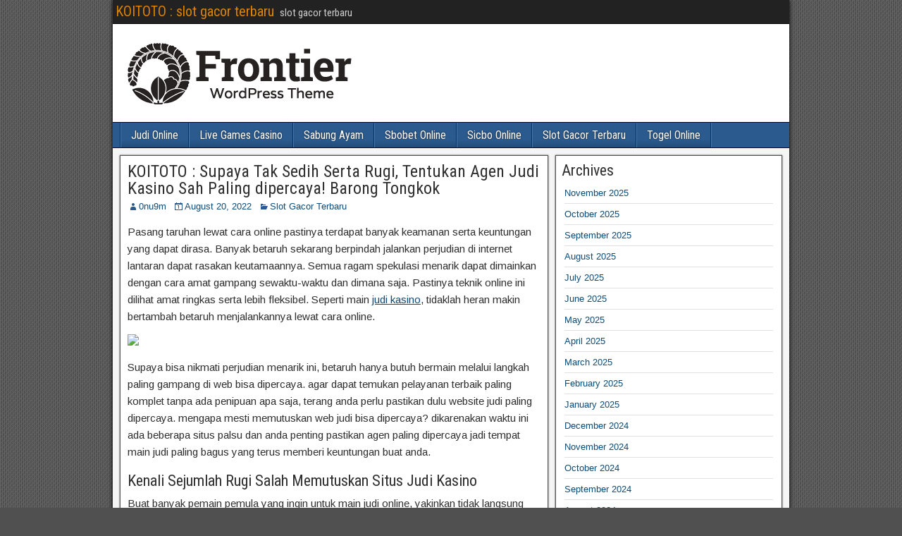

--- FILE ---
content_type: text/html; charset=UTF-8
request_url: https://kasubahleading.com/koitoto-supaya-tak-sedih-serta-rugi-tentukan-agen-judi-kasino-sah-paling-dipercaya-barong-tongkok/
body_size: 11482
content:

<!DOCTYPE html>
<html lang="en-US">
<head>
<meta charset="UTF-8" />
<meta name="viewport" content="initial-scale=1.0" />
<meta name='robots' content='index, follow, max-image-preview:large, max-snippet:-1, max-video-preview:-1' />
	<style>img:is([sizes="auto" i], [sizes^="auto," i]) { contain-intrinsic-size: 3000px 1500px }</style>
	<link rel="profile" href="https://gmpg.org/xfn/11" />
<link rel="pingback" href="https://kasubahleading.com/xmlrpc.php" />

	<!-- This site is optimized with the Yoast SEO plugin v26.3 - https://yoast.com/wordpress/plugins/seo/ -->
	<title>KOITOTO : Supaya Tak Sedih Serta Rugi, Tentukan Agen Judi Kasino Sah Paling dipercaya! Barong Tongkok - KOITOTO : slot gacor terbaru</title>
	<link rel="canonical" href="https://kasubahleading.com/koitoto-supaya-tak-sedih-serta-rugi-tentukan-agen-judi-kasino-sah-paling-dipercaya-barong-tongkok/" />
	<meta property="og:locale" content="en_US" />
	<meta property="og:type" content="article" />
	<meta property="og:title" content="KOITOTO : Supaya Tak Sedih Serta Rugi, Tentukan Agen Judi Kasino Sah Paling dipercaya! Barong Tongkok - KOITOTO : slot gacor terbaru" />
	<meta property="og:description" content="Pasang taruhan lewat cara online pastinya terdapat banyak keamanan serta keuntungan yang dapat dirasa. Banyak betaruh sekarang berpindah jalankan perjudian di internet lantaran dapat rasakan keutamaannya. Semua ragam spekulasi menarik dapat dimainkan dengan cara amat gampang sewaktu-waktu dan dimana saja. Pastinya teknik online ini dilihat amat ringkas serta lebih fleksibel. Seperti main judi kasino, tidaklah [&hellip;]" />
	<meta property="og:url" content="https://kasubahleading.com/koitoto-supaya-tak-sedih-serta-rugi-tentukan-agen-judi-kasino-sah-paling-dipercaya-barong-tongkok/" />
	<meta property="og:site_name" content="KOITOTO : slot gacor terbaru" />
	<meta property="article:published_time" content="2022-08-20T02:46:49+00:00" />
	<meta property="og:image" content="https://punyakami.com/images/61.webp" />
	<meta name="author" content="0nu9m" />
	<meta name="twitter:card" content="summary_large_image" />
	<meta name="twitter:label1" content="Written by" />
	<meta name="twitter:data1" content="0nu9m" />
	<meta name="twitter:label2" content="Est. reading time" />
	<meta name="twitter:data2" content="5 minutes" />
	<script type="application/ld+json" class="yoast-schema-graph">{"@context":"https://schema.org","@graph":[{"@type":"WebPage","@id":"https://kasubahleading.com/koitoto-supaya-tak-sedih-serta-rugi-tentukan-agen-judi-kasino-sah-paling-dipercaya-barong-tongkok/","url":"https://kasubahleading.com/koitoto-supaya-tak-sedih-serta-rugi-tentukan-agen-judi-kasino-sah-paling-dipercaya-barong-tongkok/","name":"KOITOTO : Supaya Tak Sedih Serta Rugi, Tentukan Agen Judi Kasino Sah Paling dipercaya! Barong Tongkok - KOITOTO : slot gacor terbaru","isPartOf":{"@id":"https://kasubahleading.com/#website"},"primaryImageOfPage":{"@id":"https://kasubahleading.com/koitoto-supaya-tak-sedih-serta-rugi-tentukan-agen-judi-kasino-sah-paling-dipercaya-barong-tongkok/#primaryimage"},"image":{"@id":"https://kasubahleading.com/koitoto-supaya-tak-sedih-serta-rugi-tentukan-agen-judi-kasino-sah-paling-dipercaya-barong-tongkok/#primaryimage"},"thumbnailUrl":"https://punyakami.com/images/61.webp","datePublished":"2022-08-20T02:46:49+00:00","author":{"@id":"https://kasubahleading.com/#/schema/person/f67f03dad34f61270f2144fcb2f6afa1"},"breadcrumb":{"@id":"https://kasubahleading.com/koitoto-supaya-tak-sedih-serta-rugi-tentukan-agen-judi-kasino-sah-paling-dipercaya-barong-tongkok/#breadcrumb"},"inLanguage":"en-US","potentialAction":[{"@type":"ReadAction","target":["https://kasubahleading.com/koitoto-supaya-tak-sedih-serta-rugi-tentukan-agen-judi-kasino-sah-paling-dipercaya-barong-tongkok/"]}]},{"@type":"ImageObject","inLanguage":"en-US","@id":"https://kasubahleading.com/koitoto-supaya-tak-sedih-serta-rugi-tentukan-agen-judi-kasino-sah-paling-dipercaya-barong-tongkok/#primaryimage","url":"https://punyakami.com/images/61.webp","contentUrl":"https://punyakami.com/images/61.webp"},{"@type":"BreadcrumbList","@id":"https://kasubahleading.com/koitoto-supaya-tak-sedih-serta-rugi-tentukan-agen-judi-kasino-sah-paling-dipercaya-barong-tongkok/#breadcrumb","itemListElement":[{"@type":"ListItem","position":1,"name":"Home","item":"https://kasubahleading.com/"},{"@type":"ListItem","position":2,"name":"KOITOTO : Supaya Tak Sedih Serta Rugi, Tentukan Agen Judi Kasino Sah Paling dipercaya! Barong Tongkok"}]},{"@type":"WebSite","@id":"https://kasubahleading.com/#website","url":"https://kasubahleading.com/","name":"KOITOTO : slot gacor terbaru","description":"slot gacor terbaru","potentialAction":[{"@type":"SearchAction","target":{"@type":"EntryPoint","urlTemplate":"https://kasubahleading.com/?s={search_term_string}"},"query-input":{"@type":"PropertyValueSpecification","valueRequired":true,"valueName":"search_term_string"}}],"inLanguage":"en-US"},{"@type":"Person","@id":"https://kasubahleading.com/#/schema/person/f67f03dad34f61270f2144fcb2f6afa1","name":"0nu9m","image":{"@type":"ImageObject","inLanguage":"en-US","@id":"https://kasubahleading.com/#/schema/person/image/","url":"https://secure.gravatar.com/avatar/153736297997af8227b605fe3ae341dd8f489722a5958432f4d65e955c6ef232?s=96&d=mm&r=g","contentUrl":"https://secure.gravatar.com/avatar/153736297997af8227b605fe3ae341dd8f489722a5958432f4d65e955c6ef232?s=96&d=mm&r=g","caption":"0nu9m"},"sameAs":["https://kasubahleading.com"],"url":"https://kasubahleading.com/author/0nu9m/"}]}</script>
	<!-- / Yoast SEO plugin. -->


<link rel='dns-prefetch' href='//fonts.googleapis.com' />
<link rel="alternate" type="application/rss+xml" title="KOITOTO : slot gacor terbaru &raquo; Feed" href="https://kasubahleading.com/feed/" />
<script type="text/javascript">
/* <![CDATA[ */
window._wpemojiSettings = {"baseUrl":"https:\/\/s.w.org\/images\/core\/emoji\/16.0.1\/72x72\/","ext":".png","svgUrl":"https:\/\/s.w.org\/images\/core\/emoji\/16.0.1\/svg\/","svgExt":".svg","source":{"concatemoji":"https:\/\/kasubahleading.com\/wp-includes\/js\/wp-emoji-release.min.js?ver=6.8.3"}};
/*! This file is auto-generated */
!function(s,n){var o,i,e;function c(e){try{var t={supportTests:e,timestamp:(new Date).valueOf()};sessionStorage.setItem(o,JSON.stringify(t))}catch(e){}}function p(e,t,n){e.clearRect(0,0,e.canvas.width,e.canvas.height),e.fillText(t,0,0);var t=new Uint32Array(e.getImageData(0,0,e.canvas.width,e.canvas.height).data),a=(e.clearRect(0,0,e.canvas.width,e.canvas.height),e.fillText(n,0,0),new Uint32Array(e.getImageData(0,0,e.canvas.width,e.canvas.height).data));return t.every(function(e,t){return e===a[t]})}function u(e,t){e.clearRect(0,0,e.canvas.width,e.canvas.height),e.fillText(t,0,0);for(var n=e.getImageData(16,16,1,1),a=0;a<n.data.length;a++)if(0!==n.data[a])return!1;return!0}function f(e,t,n,a){switch(t){case"flag":return n(e,"\ud83c\udff3\ufe0f\u200d\u26a7\ufe0f","\ud83c\udff3\ufe0f\u200b\u26a7\ufe0f")?!1:!n(e,"\ud83c\udde8\ud83c\uddf6","\ud83c\udde8\u200b\ud83c\uddf6")&&!n(e,"\ud83c\udff4\udb40\udc67\udb40\udc62\udb40\udc65\udb40\udc6e\udb40\udc67\udb40\udc7f","\ud83c\udff4\u200b\udb40\udc67\u200b\udb40\udc62\u200b\udb40\udc65\u200b\udb40\udc6e\u200b\udb40\udc67\u200b\udb40\udc7f");case"emoji":return!a(e,"\ud83e\udedf")}return!1}function g(e,t,n,a){var r="undefined"!=typeof WorkerGlobalScope&&self instanceof WorkerGlobalScope?new OffscreenCanvas(300,150):s.createElement("canvas"),o=r.getContext("2d",{willReadFrequently:!0}),i=(o.textBaseline="top",o.font="600 32px Arial",{});return e.forEach(function(e){i[e]=t(o,e,n,a)}),i}function t(e){var t=s.createElement("script");t.src=e,t.defer=!0,s.head.appendChild(t)}"undefined"!=typeof Promise&&(o="wpEmojiSettingsSupports",i=["flag","emoji"],n.supports={everything:!0,everythingExceptFlag:!0},e=new Promise(function(e){s.addEventListener("DOMContentLoaded",e,{once:!0})}),new Promise(function(t){var n=function(){try{var e=JSON.parse(sessionStorage.getItem(o));if("object"==typeof e&&"number"==typeof e.timestamp&&(new Date).valueOf()<e.timestamp+604800&&"object"==typeof e.supportTests)return e.supportTests}catch(e){}return null}();if(!n){if("undefined"!=typeof Worker&&"undefined"!=typeof OffscreenCanvas&&"undefined"!=typeof URL&&URL.createObjectURL&&"undefined"!=typeof Blob)try{var e="postMessage("+g.toString()+"("+[JSON.stringify(i),f.toString(),p.toString(),u.toString()].join(",")+"));",a=new Blob([e],{type:"text/javascript"}),r=new Worker(URL.createObjectURL(a),{name:"wpTestEmojiSupports"});return void(r.onmessage=function(e){c(n=e.data),r.terminate(),t(n)})}catch(e){}c(n=g(i,f,p,u))}t(n)}).then(function(e){for(var t in e)n.supports[t]=e[t],n.supports.everything=n.supports.everything&&n.supports[t],"flag"!==t&&(n.supports.everythingExceptFlag=n.supports.everythingExceptFlag&&n.supports[t]);n.supports.everythingExceptFlag=n.supports.everythingExceptFlag&&!n.supports.flag,n.DOMReady=!1,n.readyCallback=function(){n.DOMReady=!0}}).then(function(){return e}).then(function(){var e;n.supports.everything||(n.readyCallback(),(e=n.source||{}).concatemoji?t(e.concatemoji):e.wpemoji&&e.twemoji&&(t(e.twemoji),t(e.wpemoji)))}))}((window,document),window._wpemojiSettings);
/* ]]> */
</script>
<style id='wp-emoji-styles-inline-css' type='text/css'>

	img.wp-smiley, img.emoji {
		display: inline !important;
		border: none !important;
		box-shadow: none !important;
		height: 1em !important;
		width: 1em !important;
		margin: 0 0.07em !important;
		vertical-align: -0.1em !important;
		background: none !important;
		padding: 0 !important;
	}
</style>
<link rel='stylesheet' id='wp-block-library-css' href='https://kasubahleading.com/wp-includes/css/dist/block-library/style.min.css?ver=6.8.3' type='text/css' media='all' />
<style id='classic-theme-styles-inline-css' type='text/css'>
/*! This file is auto-generated */
.wp-block-button__link{color:#fff;background-color:#32373c;border-radius:9999px;box-shadow:none;text-decoration:none;padding:calc(.667em + 2px) calc(1.333em + 2px);font-size:1.125em}.wp-block-file__button{background:#32373c;color:#fff;text-decoration:none}
</style>
<style id='global-styles-inline-css' type='text/css'>
:root{--wp--preset--aspect-ratio--square: 1;--wp--preset--aspect-ratio--4-3: 4/3;--wp--preset--aspect-ratio--3-4: 3/4;--wp--preset--aspect-ratio--3-2: 3/2;--wp--preset--aspect-ratio--2-3: 2/3;--wp--preset--aspect-ratio--16-9: 16/9;--wp--preset--aspect-ratio--9-16: 9/16;--wp--preset--color--black: #000000;--wp--preset--color--cyan-bluish-gray: #abb8c3;--wp--preset--color--white: #ffffff;--wp--preset--color--pale-pink: #f78da7;--wp--preset--color--vivid-red: #cf2e2e;--wp--preset--color--luminous-vivid-orange: #ff6900;--wp--preset--color--luminous-vivid-amber: #fcb900;--wp--preset--color--light-green-cyan: #7bdcb5;--wp--preset--color--vivid-green-cyan: #00d084;--wp--preset--color--pale-cyan-blue: #8ed1fc;--wp--preset--color--vivid-cyan-blue: #0693e3;--wp--preset--color--vivid-purple: #9b51e0;--wp--preset--gradient--vivid-cyan-blue-to-vivid-purple: linear-gradient(135deg,rgba(6,147,227,1) 0%,rgb(155,81,224) 100%);--wp--preset--gradient--light-green-cyan-to-vivid-green-cyan: linear-gradient(135deg,rgb(122,220,180) 0%,rgb(0,208,130) 100%);--wp--preset--gradient--luminous-vivid-amber-to-luminous-vivid-orange: linear-gradient(135deg,rgba(252,185,0,1) 0%,rgba(255,105,0,1) 100%);--wp--preset--gradient--luminous-vivid-orange-to-vivid-red: linear-gradient(135deg,rgba(255,105,0,1) 0%,rgb(207,46,46) 100%);--wp--preset--gradient--very-light-gray-to-cyan-bluish-gray: linear-gradient(135deg,rgb(238,238,238) 0%,rgb(169,184,195) 100%);--wp--preset--gradient--cool-to-warm-spectrum: linear-gradient(135deg,rgb(74,234,220) 0%,rgb(151,120,209) 20%,rgb(207,42,186) 40%,rgb(238,44,130) 60%,rgb(251,105,98) 80%,rgb(254,248,76) 100%);--wp--preset--gradient--blush-light-purple: linear-gradient(135deg,rgb(255,206,236) 0%,rgb(152,150,240) 100%);--wp--preset--gradient--blush-bordeaux: linear-gradient(135deg,rgb(254,205,165) 0%,rgb(254,45,45) 50%,rgb(107,0,62) 100%);--wp--preset--gradient--luminous-dusk: linear-gradient(135deg,rgb(255,203,112) 0%,rgb(199,81,192) 50%,rgb(65,88,208) 100%);--wp--preset--gradient--pale-ocean: linear-gradient(135deg,rgb(255,245,203) 0%,rgb(182,227,212) 50%,rgb(51,167,181) 100%);--wp--preset--gradient--electric-grass: linear-gradient(135deg,rgb(202,248,128) 0%,rgb(113,206,126) 100%);--wp--preset--gradient--midnight: linear-gradient(135deg,rgb(2,3,129) 0%,rgb(40,116,252) 100%);--wp--preset--font-size--small: 13px;--wp--preset--font-size--medium: 20px;--wp--preset--font-size--large: 36px;--wp--preset--font-size--x-large: 42px;--wp--preset--spacing--20: 0.44rem;--wp--preset--spacing--30: 0.67rem;--wp--preset--spacing--40: 1rem;--wp--preset--spacing--50: 1.5rem;--wp--preset--spacing--60: 2.25rem;--wp--preset--spacing--70: 3.38rem;--wp--preset--spacing--80: 5.06rem;--wp--preset--shadow--natural: 6px 6px 9px rgba(0, 0, 0, 0.2);--wp--preset--shadow--deep: 12px 12px 50px rgba(0, 0, 0, 0.4);--wp--preset--shadow--sharp: 6px 6px 0px rgba(0, 0, 0, 0.2);--wp--preset--shadow--outlined: 6px 6px 0px -3px rgba(255, 255, 255, 1), 6px 6px rgba(0, 0, 0, 1);--wp--preset--shadow--crisp: 6px 6px 0px rgba(0, 0, 0, 1);}:where(.is-layout-flex){gap: 0.5em;}:where(.is-layout-grid){gap: 0.5em;}body .is-layout-flex{display: flex;}.is-layout-flex{flex-wrap: wrap;align-items: center;}.is-layout-flex > :is(*, div){margin: 0;}body .is-layout-grid{display: grid;}.is-layout-grid > :is(*, div){margin: 0;}:where(.wp-block-columns.is-layout-flex){gap: 2em;}:where(.wp-block-columns.is-layout-grid){gap: 2em;}:where(.wp-block-post-template.is-layout-flex){gap: 1.25em;}:where(.wp-block-post-template.is-layout-grid){gap: 1.25em;}.has-black-color{color: var(--wp--preset--color--black) !important;}.has-cyan-bluish-gray-color{color: var(--wp--preset--color--cyan-bluish-gray) !important;}.has-white-color{color: var(--wp--preset--color--white) !important;}.has-pale-pink-color{color: var(--wp--preset--color--pale-pink) !important;}.has-vivid-red-color{color: var(--wp--preset--color--vivid-red) !important;}.has-luminous-vivid-orange-color{color: var(--wp--preset--color--luminous-vivid-orange) !important;}.has-luminous-vivid-amber-color{color: var(--wp--preset--color--luminous-vivid-amber) !important;}.has-light-green-cyan-color{color: var(--wp--preset--color--light-green-cyan) !important;}.has-vivid-green-cyan-color{color: var(--wp--preset--color--vivid-green-cyan) !important;}.has-pale-cyan-blue-color{color: var(--wp--preset--color--pale-cyan-blue) !important;}.has-vivid-cyan-blue-color{color: var(--wp--preset--color--vivid-cyan-blue) !important;}.has-vivid-purple-color{color: var(--wp--preset--color--vivid-purple) !important;}.has-black-background-color{background-color: var(--wp--preset--color--black) !important;}.has-cyan-bluish-gray-background-color{background-color: var(--wp--preset--color--cyan-bluish-gray) !important;}.has-white-background-color{background-color: var(--wp--preset--color--white) !important;}.has-pale-pink-background-color{background-color: var(--wp--preset--color--pale-pink) !important;}.has-vivid-red-background-color{background-color: var(--wp--preset--color--vivid-red) !important;}.has-luminous-vivid-orange-background-color{background-color: var(--wp--preset--color--luminous-vivid-orange) !important;}.has-luminous-vivid-amber-background-color{background-color: var(--wp--preset--color--luminous-vivid-amber) !important;}.has-light-green-cyan-background-color{background-color: var(--wp--preset--color--light-green-cyan) !important;}.has-vivid-green-cyan-background-color{background-color: var(--wp--preset--color--vivid-green-cyan) !important;}.has-pale-cyan-blue-background-color{background-color: var(--wp--preset--color--pale-cyan-blue) !important;}.has-vivid-cyan-blue-background-color{background-color: var(--wp--preset--color--vivid-cyan-blue) !important;}.has-vivid-purple-background-color{background-color: var(--wp--preset--color--vivid-purple) !important;}.has-black-border-color{border-color: var(--wp--preset--color--black) !important;}.has-cyan-bluish-gray-border-color{border-color: var(--wp--preset--color--cyan-bluish-gray) !important;}.has-white-border-color{border-color: var(--wp--preset--color--white) !important;}.has-pale-pink-border-color{border-color: var(--wp--preset--color--pale-pink) !important;}.has-vivid-red-border-color{border-color: var(--wp--preset--color--vivid-red) !important;}.has-luminous-vivid-orange-border-color{border-color: var(--wp--preset--color--luminous-vivid-orange) !important;}.has-luminous-vivid-amber-border-color{border-color: var(--wp--preset--color--luminous-vivid-amber) !important;}.has-light-green-cyan-border-color{border-color: var(--wp--preset--color--light-green-cyan) !important;}.has-vivid-green-cyan-border-color{border-color: var(--wp--preset--color--vivid-green-cyan) !important;}.has-pale-cyan-blue-border-color{border-color: var(--wp--preset--color--pale-cyan-blue) !important;}.has-vivid-cyan-blue-border-color{border-color: var(--wp--preset--color--vivid-cyan-blue) !important;}.has-vivid-purple-border-color{border-color: var(--wp--preset--color--vivid-purple) !important;}.has-vivid-cyan-blue-to-vivid-purple-gradient-background{background: var(--wp--preset--gradient--vivid-cyan-blue-to-vivid-purple) !important;}.has-light-green-cyan-to-vivid-green-cyan-gradient-background{background: var(--wp--preset--gradient--light-green-cyan-to-vivid-green-cyan) !important;}.has-luminous-vivid-amber-to-luminous-vivid-orange-gradient-background{background: var(--wp--preset--gradient--luminous-vivid-amber-to-luminous-vivid-orange) !important;}.has-luminous-vivid-orange-to-vivid-red-gradient-background{background: var(--wp--preset--gradient--luminous-vivid-orange-to-vivid-red) !important;}.has-very-light-gray-to-cyan-bluish-gray-gradient-background{background: var(--wp--preset--gradient--very-light-gray-to-cyan-bluish-gray) !important;}.has-cool-to-warm-spectrum-gradient-background{background: var(--wp--preset--gradient--cool-to-warm-spectrum) !important;}.has-blush-light-purple-gradient-background{background: var(--wp--preset--gradient--blush-light-purple) !important;}.has-blush-bordeaux-gradient-background{background: var(--wp--preset--gradient--blush-bordeaux) !important;}.has-luminous-dusk-gradient-background{background: var(--wp--preset--gradient--luminous-dusk) !important;}.has-pale-ocean-gradient-background{background: var(--wp--preset--gradient--pale-ocean) !important;}.has-electric-grass-gradient-background{background: var(--wp--preset--gradient--electric-grass) !important;}.has-midnight-gradient-background{background: var(--wp--preset--gradient--midnight) !important;}.has-small-font-size{font-size: var(--wp--preset--font-size--small) !important;}.has-medium-font-size{font-size: var(--wp--preset--font-size--medium) !important;}.has-large-font-size{font-size: var(--wp--preset--font-size--large) !important;}.has-x-large-font-size{font-size: var(--wp--preset--font-size--x-large) !important;}
:where(.wp-block-post-template.is-layout-flex){gap: 1.25em;}:where(.wp-block-post-template.is-layout-grid){gap: 1.25em;}
:where(.wp-block-columns.is-layout-flex){gap: 2em;}:where(.wp-block-columns.is-layout-grid){gap: 2em;}
:root :where(.wp-block-pullquote){font-size: 1.5em;line-height: 1.6;}
</style>
<link rel='stylesheet' id='dashicons-css' href='https://kasubahleading.com/wp-includes/css/dashicons.min.css?ver=6.8.3' type='text/css' media='all' />
<link rel='stylesheet' id='admin-bar-css' href='https://kasubahleading.com/wp-includes/css/admin-bar.min.css?ver=6.8.3' type='text/css' media='all' />
<style id='admin-bar-inline-css' type='text/css'>

    /* Hide CanvasJS credits for P404 charts specifically */
    #p404RedirectChart .canvasjs-chart-credit {
        display: none !important;
    }
    
    #p404RedirectChart canvas {
        border-radius: 6px;
    }

    .p404-redirect-adminbar-weekly-title {
        font-weight: bold;
        font-size: 14px;
        color: #fff;
        margin-bottom: 6px;
    }

    #wpadminbar #wp-admin-bar-p404_free_top_button .ab-icon:before {
        content: "\f103";
        color: #dc3545;
        top: 3px;
    }
    
    #wp-admin-bar-p404_free_top_button .ab-item {
        min-width: 80px !important;
        padding: 0px !important;
    }
    
    /* Ensure proper positioning and z-index for P404 dropdown */
    .p404-redirect-adminbar-dropdown-wrap { 
        min-width: 0; 
        padding: 0;
        position: static !important;
    }
    
    #wpadminbar #wp-admin-bar-p404_free_top_button_dropdown {
        position: static !important;
    }
    
    #wpadminbar #wp-admin-bar-p404_free_top_button_dropdown .ab-item {
        padding: 0 !important;
        margin: 0 !important;
    }
    
    .p404-redirect-dropdown-container {
        min-width: 340px;
        padding: 18px 18px 12px 18px;
        background: #23282d !important;
        color: #fff;
        border-radius: 12px;
        box-shadow: 0 8px 32px rgba(0,0,0,0.25);
        margin-top: 10px;
        position: relative !important;
        z-index: 999999 !important;
        display: block !important;
        border: 1px solid #444;
    }
    
    /* Ensure P404 dropdown appears on hover */
    #wpadminbar #wp-admin-bar-p404_free_top_button .p404-redirect-dropdown-container { 
        display: none !important;
    }
    
    #wpadminbar #wp-admin-bar-p404_free_top_button:hover .p404-redirect-dropdown-container { 
        display: block !important;
    }
    
    #wpadminbar #wp-admin-bar-p404_free_top_button:hover #wp-admin-bar-p404_free_top_button_dropdown .p404-redirect-dropdown-container {
        display: block !important;
    }
    
    .p404-redirect-card {
        background: #2c3338;
        border-radius: 8px;
        padding: 18px 18px 12px 18px;
        box-shadow: 0 2px 8px rgba(0,0,0,0.07);
        display: flex;
        flex-direction: column;
        align-items: flex-start;
        border: 1px solid #444;
    }
    
    .p404-redirect-btn {
        display: inline-block;
        background: #dc3545;
        color: #fff !important;
        font-weight: bold;
        padding: 5px 22px;
        border-radius: 8px;
        text-decoration: none;
        font-size: 17px;
        transition: background 0.2s, box-shadow 0.2s;
        margin-top: 8px;
        box-shadow: 0 2px 8px rgba(220,53,69,0.15);
        text-align: center;
        line-height: 1.6;
    }
    
    .p404-redirect-btn:hover {
        background: #c82333;
        color: #fff !important;
        box-shadow: 0 4px 16px rgba(220,53,69,0.25);
    }
    
    /* Prevent conflicts with other admin bar dropdowns */
    #wpadminbar .ab-top-menu > li:hover > .ab-item,
    #wpadminbar .ab-top-menu > li.hover > .ab-item {
        z-index: auto;
    }
    
    #wpadminbar #wp-admin-bar-p404_free_top_button:hover > .ab-item {
        z-index: 999998 !important;
    }
    
</style>
<link rel='stylesheet' id='frontier-font-css' href='//fonts.googleapis.com/css?family=Roboto+Condensed%3A400%2C700%7CArimo%3A400%2C700&#038;ver=6.8.3' type='text/css' media='all' />
<link rel='stylesheet' id='genericons-css' href='https://kasubahleading.com/wp-content/themes/frontier/includes/genericons/genericons.css?ver=1.3.3' type='text/css' media='all' />
<link rel='stylesheet' id='frontier-main-css' href='https://kasubahleading.com/wp-content/themes/frontier/style.css?ver=1.3.3' type='text/css' media='all' />
<link rel='stylesheet' id='frontier-responsive-css' href='https://kasubahleading.com/wp-content/themes/frontier/responsive.css?ver=1.3.3' type='text/css' media='all' />
<script type="text/javascript" src="https://kasubahleading.com/wp-includes/js/jquery/jquery.min.js?ver=3.7.1" id="jquery-core-js"></script>
<script type="text/javascript" src="https://kasubahleading.com/wp-includes/js/jquery/jquery-migrate.min.js?ver=3.4.1" id="jquery-migrate-js"></script>
<link rel="https://api.w.org/" href="https://kasubahleading.com/wp-json/" /><link rel="alternate" title="JSON" type="application/json" href="https://kasubahleading.com/wp-json/wp/v2/posts/3849" /><link rel="EditURI" type="application/rsd+xml" title="RSD" href="https://kasubahleading.com/xmlrpc.php?rsd" />
<meta name="generator" content="WordPress 6.8.3" />
<link rel='shortlink' href='https://kasubahleading.com/?p=3849' />
<link rel="alternate" title="oEmbed (JSON)" type="application/json+oembed" href="https://kasubahleading.com/wp-json/oembed/1.0/embed?url=https%3A%2F%2Fkasubahleading.com%2Fkoitoto-supaya-tak-sedih-serta-rugi-tentukan-agen-judi-kasino-sah-paling-dipercaya-barong-tongkok%2F" />
<link rel="alternate" title="oEmbed (XML)" type="text/xml+oembed" href="https://kasubahleading.com/wp-json/oembed/1.0/embed?url=https%3A%2F%2Fkasubahleading.com%2Fkoitoto-supaya-tak-sedih-serta-rugi-tentukan-agen-judi-kasino-sah-paling-dipercaya-barong-tongkok%2F&#038;format=xml" />

<meta property="Frontier Theme" content="1.3.3" />
<style type="text/css" media="screen">
	#container 	{width: 960px;}
	#header 	{min-height: 140px;}
	#content 	{width: 65%;}
	#sidebar-left 	{width: 35%;}
	#sidebar-right 	{width: 35%;}
</style>

<style type="text/css" media="screen">
	.page-template-page-cs-php #content, .page-template-page-sc-php #content {width: 65%;}
	.page-template-page-cs-php #sidebar-left, .page-template-page-sc-php #sidebar-left,
	.page-template-page-cs-php #sidebar-right, .page-template-page-sc-php #sidebar-right {width: 35%;}
	.page-template-page-scs-php #content {width: 50%;}
	.page-template-page-scs-php #sidebar-left {width: 25%;}
	.page-template-page-scs-php #sidebar-right {width: 25%;}
</style>

<style type="text/css" id="custom-background-css">
body.custom-background { background-image: url("https://kasubahleading.com/wp-content/themes/frontier/images/honeycomb.png"); background-position: left top; background-size: auto; background-repeat: repeat; background-attachment: scroll; }
</style>
	</head>

<body class="wp-singular post-template-default single single-post postid-3849 single-format-standard custom-background wp-theme-frontier">
	
	
<div id="container" class="cf" itemscope itemtype="http://schema.org/WebPage">
	
			
		<div id="top-bar" class="cf">
			
			<div id="top-bar-info">
														<h2 id="site-title"><a href="https://kasubahleading.com/">KOITOTO : slot gacor terbaru</a></h2>				
									<span id="site-description">slot gacor terbaru</span>
							</div>

			
					</div>
	
			<div id="header" class="cf" itemscope itemtype="http://schema.org/WPHeader" role="banner">
			
							<div id="header-logo">
					<a href="https://kasubahleading.com/"><img src="https://kasubahleading.com/wp-content/themes/frontier/images/logo.png" alt="KOITOTO : slot gacor terbaru" /></a>
				</div>
			
			
					</div>
	
			
		<nav id="nav-main" class="cf drop" itemscope itemtype="http://schema.org/SiteNavigationElement" role="navigation" aria-label="Main Menu">
			
							<button class="drop-toggle"><span class="genericon genericon-menu"></span></button>
			
			<ul id="menu-home" class="nav-main"><li id="menu-item-5862" class="menu-item menu-item-type-taxonomy menu-item-object-category menu-item-5862"><a href="https://kasubahleading.com/category/judi-online/">Judi Online</a></li>
<li id="menu-item-5863" class="menu-item menu-item-type-taxonomy menu-item-object-category menu-item-5863"><a href="https://kasubahleading.com/category/live-games-casino/">Live Games Casino</a></li>
<li id="menu-item-5864" class="menu-item menu-item-type-taxonomy menu-item-object-category menu-item-5864"><a href="https://kasubahleading.com/category/sabung-ayam/">Sabung Ayam</a></li>
<li id="menu-item-5865" class="menu-item menu-item-type-taxonomy menu-item-object-category menu-item-5865"><a href="https://kasubahleading.com/category/sbobet-online/">Sbobet Online</a></li>
<li id="menu-item-5866" class="menu-item menu-item-type-taxonomy menu-item-object-category menu-item-5866"><a href="https://kasubahleading.com/category/sicbo-online/">Sicbo Online</a></li>
<li id="menu-item-5867" class="menu-item menu-item-type-taxonomy menu-item-object-category current-post-ancestor current-menu-parent current-post-parent menu-item-5867"><a href="https://kasubahleading.com/category/slot-gacor-terbaru/">Slot Gacor Terbaru</a></li>
<li id="menu-item-5868" class="menu-item menu-item-type-taxonomy menu-item-object-category menu-item-5868"><a href="https://kasubahleading.com/category/togel-online/">Togel Online</a></li>
</ul>
					</nav>
	
	
<div id="main" class="col-cs cf">

<div id="content" class="cf" itemscope itemtype="http://schema.org/Blog" role="main">

	
	
	
	
					
<article id="post-3849" class="single-view post-3849 post type-post status-publish format-standard hentry category-slot-gacor-terbaru" itemprop="blogPost" itemscope itemtype="http://schema.org/BlogPosting">


<header class="entry-header cf">
		<h1 class="entry-title" itemprop="headline" ><a href="https://kasubahleading.com/koitoto-supaya-tak-sedih-serta-rugi-tentukan-agen-judi-kasino-sah-paling-dipercaya-barong-tongkok/">KOITOTO : Supaya Tak Sedih Serta Rugi, Tentukan Agen Judi Kasino Sah Paling dipercaya! Barong Tongkok</a></h1>
	</header>

<div class="entry-byline cf">
	
			<div class="entry-author author vcard" itemprop="author" itemscope itemtype="http://schema.org/Person">
						<i class="genericon genericon-user"></i><a class="url fn" href="https://kasubahleading.com" itemprop="name" >0nu9m</a>
		</div>
	
			<div class="entry-date" itemprop="datePublished" >
			<i class="genericon genericon-day"></i><a class="updated" href="https://kasubahleading.com/koitoto-supaya-tak-sedih-serta-rugi-tentukan-agen-judi-kasino-sah-paling-dipercaya-barong-tongkok/">August 20, 2022</a>
		</div>
	
			<div class="entry-categories">
			<i class="genericon genericon-category"></i><a href="https://kasubahleading.com/category/slot-gacor-terbaru/" rel="category tag">Slot Gacor Terbaru</a>		</div>
	
	
	
	</div>

<div class="entry-content cf" itemprop="text" >
	
	
	<p>Pasang taruhan lewat cara online pastinya terdapat banyak keamanan serta keuntungan yang dapat dirasa. Banyak betaruh sekarang berpindah jalankan perjudian di internet lantaran dapat rasakan keutamaannya. Semua ragam spekulasi menarik dapat dimainkan dengan cara amat gampang sewaktu-waktu dan dimana saja. Pastinya teknik online ini dilihat amat ringkas serta lebih fleksibel. Seperti main <a href="https://kasubahleading.com/">judi kasino</a>, tidaklah heran makin bertambah betaruh menjalankannya lewat cara online.</p>
<p><img decoding="async" src="https://punyakami.com/images/61.webp" /></p>
<p>Supaya bisa nikmati perjudian menarik ini, betaruh hanya butuh bermain melalui langkah paling gampang di web bisa dipercaya. agar dapat temukan pelayanan terbaik paling komplet tanpa ada penipuan apa saja, terang anda perlu pastikan dulu website judi paling dipercaya. mengapa mesti memutuskan web judi bisa dipercaya? dikarenakan waktu ini ada beberapa situs palsu dan anda penting pastikan agen paling dipercaya jadi tempat main judi paling bagus yang terus memberi keuntungan buat anda.</p>
<h2>Kenali Sejumlah Rugi Salah Memutuskan Situs Judi Kasino</h2>
<p>Buat banyak pemain pemula yang ingin untuk main judi online, yakinkan tidak langsung putuskan biro judi tiada memilih lebih dahulu. Mengapa? Sebab saat asal dalam tentukan alternatif broker judi sementara kedepan salah tentukan situs pastinya masalah ini sangat mengesalkan. Salah putuskan web judi palsu dan penipu pastinya bikin betaruh dirugikan dan selalu sedih. Ada beberapa rugi atau rasa sedih yang bisa dirasakan di saat salah tentukan blog judi kasino, antara lain merupakan:</p>
<p>1. Kecewa saat pelayanan akses amat susah atau selalu berlangsung problem. Sampai waktu mengontak situs, CS layani dengan telat sampai kurang ramah hingga buat pemain judi canggung dan tak nyaman.</p>
<p>2. Kecewa di saat service yang dikasihkan kurang komplet, seperti permainan Kasino yang disajikan kurang komplet, begitu juga tak tersedianya artikel judi atau info serta data judi membikin betaruh kesusahan memperoleh keperluan games.</p>
<p>3. Merasa rugi karena ditipu sewaktu udah mengerjakan bisnis deposit, sementara akses situs langsung lenyap serta uang deposit dibawa kabur.</p>
<p>4. Pemain dirugikan sewaktu bermain tidak peroleh kemenangan karena ada robot player dalam games dan bermacam-macam kebohongan yang lain.</p>
<p>5. Pejudi berasa rugi lantaran tidak pernah mendapat untung dari kemenangan yang sudah digapai. Akan halnya pemain yang mendapatkan untung persoalan melaksanakan withdraw dengan bermacam argumen website yang tidak . Bahkan juga bonus yang telah dijanjikannya juga tidak diberi hingga ini sangatlah menimbulkan kerugian.</p>
<p>6. Pemain sedih sewaktu dirinya sendiri tidak merasai keamanan, seperti data personal dibongkar ke faksi lain, account peserta ringan digembok serta dihack, dan situs sendiri mudah terblok serta pemain judi sukar membuka situs.</p>
<h2>Metode Lebih Ringan Memutuskan Agen Judi Kasino Bisa dipercaya</h2>
<p>Lantaran banyak rugi serta rasa sedih yang bisa dirasakan waktu salah memastikan web judi, pastinya baiknya putuskan dulu broker judi yang bisa dihandalkan. Bersama bandar judi unggulan terbaik pastilah terus-menerus beri kepuasan ke anda. Semestinya, tentukan dan tetapkan situs paling dipercaya dengan perhatikan berbagai perihal. Karena memutuskan biro judi kasino terpilih pasti memberinya kepuasan terhadap anda dan keuntungan janjikan. Biar gampang mendapatkan opsi agen paling dipercaya, ada cara-cara yang bisa dipraktekkan, antara lain berikut ini:</p>
<h2>1. Mendapatkan saran blog judi online</h2>
<p>Terlebih dulu semestinya temukan beberapa rekomendasi blog judi supaya meringankan anda saat menyeleksi yang terpilih. Peroleh saran situs dapat dipercaya ini dengan cari di internet pada sumber dapat dipercaya dan daftar web judi. Temui juga di penelusuran Google serta mengambil dua hasil paling atas dan temukan juga referensi situs dengan minta pendapat ke kawan anda yang disebut pemain judi online, dan bikin web yang diturutinya jadi salah satunya rujukan terbaik.</p>
<h2>2. Mengenal beberapa ciri bandar judi bisa dipercaya</h2>
<p>Anda perlu mengetahui apa persyaratan dari suatu biro judi kasino bisa dipercaya hingga membantu sewaktu memperbandingkan situs. Antara syarat-syarat agen bisa dipercaya ini yaitu udah miliki lisensi atau sertifikasi dari Instansi judi, pasti telah bekerja sama-sama dengan beberapa provider judi Kasino, udah mempunyai pengalaman lumayan lama lebih pada empat tahun, sudah memiliki anggota, terus-menerus temukan komentar yang bagus dari banyak peserta, serta beri pelayanan 24 jam dengan akses simpel dikontak.</p>
<h2>3. Membandingkan situs dan pastikan terpercaya</h2>
<p>Sesudah mengenali apa ciri-ciri agen paling dipercaya ini, lekas bandingkan beberapa rekomendasi yang anda mempunyai dengan mencermati profile, background dan penampilan situs. Pula coba kontak faksi situs langsung lewat live chat buat mengerti layanan yang diberi. Putuskan mana alternatif sangat baik dan dekati semua syarat-syarat agen terpecaya.</p>
<h2>Bermacam Layanan Terhebat Ada Di Agen Judi Kasino Terhebat</h2>
<p>Jadi peserta dalam suatu blog judi paling dipercaya pasti benar-benar memberi kepuasan. Banyak betaruh dapat peroleh semua sarana dan service terbaik dan terkomplet sesuai sama keperluan beberapa pemain. Betaruh dapat peroleh pelayanan bisa dipercaya dengan sarana ada di dalam agen terunggul, ialah:</p>
<p>1. Akses situs selalu siap 24 jam non stop dari pagi sampai malam. Dengan akses ini memudahkan betaruh kontak situs sewaktu-waktu baik melalui telpon atau live chat.</p>
<p>2. Adanya seseorang Layanan konsumen atau Admin yang siap layani banyak pemain judi dengan kasih tanggapan paling singkat, dan dapat layani penuh keramahan.</p>
<p>3. Tersedianya beragam ragam games judi kasino bagus yang bisa diputuskan secara bebas. Pemain dapat taruhan di permainan Roulette, Baccarat, Dragon Tiger, Bola gesit, Sicbo, Roulette, Tembak ikan, dan Slots online.</p>
<p>4. Setiap permainan dihidangkan dengan penampakan sangat menarik ditunjang design grafis 3D dan full colour dan spek yang simpel dipahami. Mengenai server benar-benar modern tiada merasakan problem apa saja hingga pemain selalu lancar taruhan.</p>
<p>5. Transaksi deposit dapat dikerjakan bermodalkan berapa saja dan bisnis dapat dikerjakan adanya pelayanan model bayar lewat rekening Bank, E-Wallet dan pulsa.</p>
<p>6. Menyediakan tutorial langkah main untuk beragam judi kasino, pedoman register dan bisnis.</p>
<p>7. Menyediakan beragam bonus memberi keuntungan seperti cashback, komisi mingguan atau bulanan, bonus deposit harian, bonus welcome, bonus referal dan yang lain.</p>
<h2>Temukan Banyak Keuntungan Jadi Anggota Situs Judi Kasino Terpilih</h2>
<p>Dengan kerjakan perjudian kasino lewat cara online tentu kasih beberapa keuntungan yang paling mengesankan. Taruhan di web dapat dipercaya, selainnya dapat permainkan semua ragam games secara berganti-gantian, pasti dalam memainkan lantas tak dibutuhkan modal besar. hingga pemain bebas taruhan bermodalkan yang dipunyainya dan soal ini tak memperberat faksi pemain judi.</p>
<p>Banyak pemain lebih diuntungkan di saat bukan hanya mendapatkan untung rahmat dari hasil kemenangan namun juga dari beragam bonus tambahan dan promosi menarik yang lain. Ada sejumlah bonus dikasihkan langsung tanpa ada undian atau prasyarat apa saja pastinya soal ini sangat beri keuntungan lantaran dapat meningkatkan pemasukan beberapa betaruh. Ini pasti begitu memberikan keuntungan sampai selalu mengesankan beberapa bettor saat bermain kasino online.</p>

	
	
	
	</div>

<footer class="entry-footer cf">
	
			<div class="entry-updated updated" itemprop="dateModified" >
			Updated: August 20, 2022 &mdash; 2:46 am		</div>
	
			<div class="entry-tags"></div>
	
	</footer>


</article>


	<div class="post-nav cf">
		<div class="link-prev"><a href="https://kasubahleading.com/koitoto-supaya-tak-sedih-serta-rugi-putuskan-agen-judi-kasino-sah-bisa-dipercaya-semidang-gumay/" title="KOITOTO : Supaya Tak Sedih Serta Rugi, Putuskan Agen Judi Kasino Sah Bisa dipercaya! Semidang Gumay">&#8592; Previous Post</a></div><div class="link-next"><a href="https://kasubahleading.com/koitoto-supaya-tak-sedih-dan-rugi-tentukan-agen-judi-kasino-sah-bisa-dipercaya-salahutu/" title="KOITOTO : Supaya Tak Sedih Dan Rugi, Tentukan Agen Judi Kasino Sah Bisa dipercaya! Salahutu">Next Post &#8594;</a></div>	</div>

			<div id="comment-area"></div>
			
	
	
	
	
</div>

<div id="sidebar-right" class="sidebar cf" itemscope itemtype="http://schema.org/WPSideBar" role="complementary" aria-label="Sidebar Right">
		<aside id="widgets-wrap-sidebar-right">

					<section id="block-5" class="widget-sidebar frontier-widget widget_block"><div class="wp-block-group"><div class="wp-block-group__inner-container is-layout-flow wp-block-group-is-layout-flow"><h2 class="wp-block-heading">Archives</h2><ul class="wp-block-archives-list wp-block-archives">	<li><a href='https://kasubahleading.com/2025/11/'>November 2025</a></li>
	<li><a href='https://kasubahleading.com/2025/10/'>October 2025</a></li>
	<li><a href='https://kasubahleading.com/2025/09/'>September 2025</a></li>
	<li><a href='https://kasubahleading.com/2025/08/'>August 2025</a></li>
	<li><a href='https://kasubahleading.com/2025/07/'>July 2025</a></li>
	<li><a href='https://kasubahleading.com/2025/06/'>June 2025</a></li>
	<li><a href='https://kasubahleading.com/2025/05/'>May 2025</a></li>
	<li><a href='https://kasubahleading.com/2025/04/'>April 2025</a></li>
	<li><a href='https://kasubahleading.com/2025/03/'>March 2025</a></li>
	<li><a href='https://kasubahleading.com/2025/02/'>February 2025</a></li>
	<li><a href='https://kasubahleading.com/2025/01/'>January 2025</a></li>
	<li><a href='https://kasubahleading.com/2024/12/'>December 2024</a></li>
	<li><a href='https://kasubahleading.com/2024/11/'>November 2024</a></li>
	<li><a href='https://kasubahleading.com/2024/10/'>October 2024</a></li>
	<li><a href='https://kasubahleading.com/2024/09/'>September 2024</a></li>
	<li><a href='https://kasubahleading.com/2024/08/'>August 2024</a></li>
	<li><a href='https://kasubahleading.com/2024/07/'>July 2024</a></li>
	<li><a href='https://kasubahleading.com/2024/06/'>June 2024</a></li>
	<li><a href='https://kasubahleading.com/2024/05/'>May 2024</a></li>
	<li><a href='https://kasubahleading.com/2024/04/'>April 2024</a></li>
	<li><a href='https://kasubahleading.com/2024/03/'>March 2024</a></li>
	<li><a href='https://kasubahleading.com/2024/02/'>February 2024</a></li>
	<li><a href='https://kasubahleading.com/2024/01/'>January 2024</a></li>
	<li><a href='https://kasubahleading.com/2023/12/'>December 2023</a></li>
	<li><a href='https://kasubahleading.com/2023/11/'>November 2023</a></li>
	<li><a href='https://kasubahleading.com/2023/10/'>October 2023</a></li>
	<li><a href='https://kasubahleading.com/2023/09/'>September 2023</a></li>
	<li><a href='https://kasubahleading.com/2022/08/'>August 2022</a></li>
</ul></div></div></section><section id="block-6" class="widget-sidebar frontier-widget widget_block"><div class="wp-block-group"><div class="wp-block-group__inner-container is-layout-flow wp-block-group-is-layout-flow"><h2 class="wp-block-heading">Categories</h2><ul class="wp-block-categories-list wp-block-categories">	<li class="cat-item cat-item-34"><a href="https://kasubahleading.com/category/judi-online/">Judi Online</a>
</li>
	<li class="cat-item cat-item-20"><a href="https://kasubahleading.com/category/live-games-casino/">Live Games Casino</a>
</li>
	<li class="cat-item cat-item-19"><a href="https://kasubahleading.com/category/sabung-ayam/">Sabung Ayam</a>
</li>
	<li class="cat-item cat-item-21"><a href="https://kasubahleading.com/category/sbobet-online/">Sbobet Online</a>
</li>
	<li class="cat-item cat-item-22"><a href="https://kasubahleading.com/category/sicbo-online/">Sicbo Online</a>
</li>
	<li class="cat-item cat-item-2"><a href="https://kasubahleading.com/category/slot-gacor-terbaru/">Slot Gacor Terbaru</a>
</li>
	<li class="cat-item cat-item-18"><a href="https://kasubahleading.com/category/togel-online/">Togel Online</a>
</li>
	<li class="cat-item cat-item-1"><a href="https://kasubahleading.com/category/uncategorized/">Uncategorized</a>
</li>
</ul></div></div></section><section id="block-8" class="widget-sidebar frontier-widget widget_block widget_text">
<p><a href="https://www.excelfreeblog.com/funcion-calculate-en-dax-argumento-expresion/">Situs Toto</a></p>
</section>		
	</aside>
	</div></div>


<div id="bottom-bar" class="cf" role="contentinfo">
	
			<span id="bottom-bar-text"></span>
	
			<p style="text-align: center;">Copyright &copy; 2025 | <a href="https://kasubahleading.com/">KOITOTO</a></p>
		<span id="theme-link"></span>
	
	</div>

</div>


<script type="speculationrules">
{"prefetch":[{"source":"document","where":{"and":[{"href_matches":"\/*"},{"not":{"href_matches":["\/wp-*.php","\/wp-admin\/*","\/wp-content\/uploads\/*","\/wp-content\/*","\/wp-content\/plugins\/*","\/wp-content\/themes\/frontier\/*","\/*\\?(.+)"]}},{"not":{"selector_matches":"a[rel~=\"nofollow\"]"}},{"not":{"selector_matches":".no-prefetch, .no-prefetch a"}}]},"eagerness":"conservative"}]}
</script>
<script type="text/javascript">
jQuery(document).ready(function($) {
	$( '#nav-main .drop-toggle' ).click(function(){
		$( '#nav-main' ).toggleClass( 'dropped' );
	});
});
</script>

<script defer src="https://static.cloudflareinsights.com/beacon.min.js/vcd15cbe7772f49c399c6a5babf22c1241717689176015" integrity="sha512-ZpsOmlRQV6y907TI0dKBHq9Md29nnaEIPlkf84rnaERnq6zvWvPUqr2ft8M1aS28oN72PdrCzSjY4U6VaAw1EQ==" data-cf-beacon='{"version":"2024.11.0","token":"555dd53e1d234d728aa2024b9a0264a0","r":1,"server_timing":{"name":{"cfCacheStatus":true,"cfEdge":true,"cfExtPri":true,"cfL4":true,"cfOrigin":true,"cfSpeedBrain":true},"location_startswith":null}}' crossorigin="anonymous"></script>
</body>
</html>